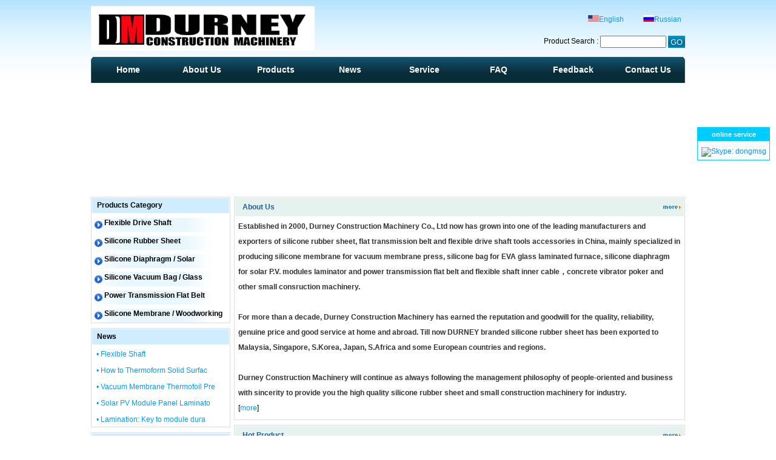

--- FILE ---
content_type: text/html
request_url: https://durney.net/
body_size: 7153
content:

<!DOCTYPE html PUBLIC "-//W3C//DTD XHTML 1.0 Transitional//EN" "http://www.w3.org/TR/xhtml1/DTD/xhtml1-transitional.dtd">
<html xmlns="http://www.w3.org/1999/xhtml">
<head>
<meta http-equiv="Content-Type" content="text/html; charset=utf-8" />

<title>reusable vacuum silicone bag for EVA/triplex laminated glass autoclave/furnace/oven/kiln, silicone membrane for veneering vacuum membrane press/solid surface vacuum thermoforming press, silicone diaphragm for solar module lamination, - Durney Construction Machinery Co., Ltd</title>
<meta name="keywords" content="reusable vacuum silicone bag for EVA/triplex laminated glass autoclave/furnace/oven/kiln, silicone membrane for veneering vacuum membrane press/solid surface vacuum thermoforming press, silicone diaphragm for solar module lamination," />
<meta name="description" content="China manufacture of reusable vacuum silicone bag for EVA/triplex laminated glass autoclave/furnace/oven/kiln, silicone rubber diahpragm for solar module lamination, power transmission polyamide flat belts, Nitta NRT500 belt, silicone membrane for vacuum" />
<meta name="author" content="Web Design：Shejifang QQ:195094303 E-mail:www@shejifang.org Website:http://www.shejifang.org" />
<link href="css/xiaoyuer_css_en.css" rel="stylesheet" type="text/css" />
</head>

<body>


<div id="main">
  <table width="980" border="0" cellpadding="5" cellspacing="0" style="margin:10px 0;">
<tr>
      <td rowspan="2" align="left" width="1"><a href="https://www.durney.net"><img src="/pic/logo/logo.jpg" alt="Durney Construction Machinery Co., Ltd" border="0" /></a></td>
      
      <td align="right"><table width="160" border="0" cellspacing="0" cellpadding="0">
            <tr>
              <td width="80" height="30"><a href="http://www.durney.net/"><img src="/images/en.gif" alt="English" border="0" />English</a></td>
              <td width="11"></td>
              <td width="69"><a href="http://ru.durney.net/"><img src="/images/ru.gif" alt="Russian" border="0" />Russian</a></td>
            </tr>
          </table></td>
  </tr>
<tr>
  <td align="right"><form  action="/e_products/index.asp" method="post" name="search" id="search">
        Product Search :
		<input name="key" id="key" value="" size="12" />
 		<input name="button1" type="submit" class="input_submit" id="button1" value=" GO " />
      </form></td>
</tr>
  </table>
<table width="980" border="0" cellpadding="0" cellspacing="0" id="menu">
  
    <tr>
		
        <td  width="122.5">
        <a href="/index.html" title="Home">Home</a>
        </td>

        <td  width="122.5">
        <a href="/html_info/About-Us.html" title="About Us">About Us</a>
        </td>

        <td  width="122.5">
        <a href="/e_products/" title="Products">Products</a>
        </td>

        <td  width="122.5">
        <a href="/e_news/" title="News">News</a>
        </td>

        <td  width="122.5">
        <a href="/html_info/service.html" title="Service">Service</a>
        </td>

        <td  width="122.5">
        <a href="/html_info/FAQ.html" title="FAQ">FAQ</a>
        </td>

        <td  width="122.5">
        <a href="/e_feedback/" title="Feedback">Feedback</a>
        </td>

        <td  width="122.5">
        <a href="/html_info/Contact-Us.html" title="Contact Us">Contact Us</a>
        </td>

    </tr>
  </table>
<div id="top_flash">

<script language="javascript" type="text/javascript">
<!--
var focus_width=980
var focus_height=180
var text_height=0
var swf_height = focus_height+text_height
var pics = '';
var links = '';
var texts = '';
							
function ati(url, img, title)
{
if(pics != '')
{
pics = "|" + pics;
links = "|" + links;
texts = "|" + texts;
}
pics = escape(img) + pics;
links = escape(url) + links;
texts = title + texts;
}

 
ati('http://www.durney.net', '/pic/flash/5.jpg', '');

ati('http://www.durney.net', '/pic/flash/4.jpg', '');

ati('http://www.durney.net', '/pic/flash/3.jpg', '');

ati('http://www.durney.net', '/pic/flash/2.jpg', '');

ati('http://www.durney.net', '/pic/flash/1.jpg', '');


var xiaoyuer = '<object classid=\"clsid:d27cdb6e-ae6d-11cf-96b8-444553540000\" codebase=\"http:\/\/fpdownload.macromedia.com/pub/shockwave/cabs/flash/swflash.cab#version=8,0,0,0" width=\"'+ focus_width +'\" height=\"'+ swf_height +'\">';
xiaoyuer += '<param name="movie" value="/\images\/flash_img.swf"><param name="quality" value="high"><param name="bgcolor" value="#ffffff">';
xiaoyuer += '<param name=\"menu\" value=\"false\"><param name=wmode value=\"opaque\">';
xiaoyuer +='<param name=\"FlashVars\" value=\"pics='+pics+'&links='+links+'&texts='+texts+'&borderwidth='+focus_width+'&borderheight='+focus_height+'&textheight='+text_height+'\">';
xiaoyuer +='<embed src=\"/\images\/flash_img.swf\" wmode=\"opaque\" FlashVars=\"pics='+pics+'&links='+links+'&texts='+texts+'&borderwidth='+focus_width+'&borderheight='+focus_height+'&textheight='+text_height+'\" menu=\"false\" bgcolor=\"#ffffff\" quality=\"high\" width=\"'+ focus_width +'\" height=\"'+ swf_height +'\" allowScriptAccess=\"sameDomain\" type=\"application\/x-shockwave-flash\" pluginspage=\"http:\/\/www.macromedia.com\/go\/getflashplayer\" \/>';
xiaoyuer +='<\/object>';
document.write(xiaoyuer);
//-->
</script>

</div> 

  <table width="980" border="0" cellpadding="0" cellspacing="0">
    <tr>
      <td width="230" valign="top">
      <table width="230" border="0" cellpadding="0" cellspacing="0" id="left_class">
        <tr>
          <td><h6>Products Category</h6></td>
        </tr>
        <tr>
          <td>
			
            <ul><li>
<a href="/e_products/Flexible-Drive-Shaft-&-Outer-Casing.html" title="Flexible Drive Shaft" class="big_class_bg"><strong>Flexible Drive Shaft</strong><br /></a></li>

			
            </ul>
			
            <ul><li>
<a href="/e_products/Silicone-Rubber-Sheet.html" title="Silicone Rubber Sheet" class="big_class_bg"><strong>Silicone Rubber Sheet</strong><br /></a></li>

			
            </ul>
			
            <ul><li>
<a href="/e_products/Silicone-Diaphragm-for-Solar-Photovoltaic-Module-14.html" title="Silicone Diaphragm / Solar" class="big_class_bg"><strong>Silicone Diaphragm / Solar</strong><br /></a></li>

			
            </ul>
			
            <ul><li>
<a href="/e_products/Glass-Laminating-Silicone-Vacuum-Bag-16.html" title="Silicone Vacuum Bag / Glass" class="big_class_bg"><strong>Silicone Vacuum Bag / Glass</strong><br /></a></li>

			
            </ul>
			
            <ul><li>
<a href="/e_products/Flat-transmission-belt-19.html" title="Power Transmission Flat Belt" class="big_class_bg"><strong>Power Transmission Flat Belt</strong><br /></a></li>

			
            </ul>
			
            <ul><li>
<a href="/e_products/Silicone-Membrane-of-Vacuum-Press-15.html" title="Silicone Membrane / Woodworking" class="big_class_bg"><strong>Silicone Membrane / Woodworking</strong><br /></a></li>

			
            </ul>
			
          </td>
        </tr>
      </table>




<table width="230" border="0" cellpadding="0" cellspacing="0" id="left_news">
          <tr>
            <td><h6>News</h6></td>
          </tr>
          <tr>
            <td>


<p>
<a href="../html_news/QiYeXinWenTest-3-4.html" > &bull; Flexible Shaft</a></p>


<p>
<a href="../html_news/How-to-Thermoform-Solid-Surface-5.html" > &bull; How to Thermoform Solid Surfac</a></p>


<p>
<a href="../html_news/VACUUM-MEMBRANE-THERMOFOIL-PRESS-6.html" > &bull; Vacuum Membrane Thermofoil Pre</a></p>


<p>
<a href="../html_news/Solar-PV-module-laminators-7.html" > &bull; Solar PV Module Panel Laminato</a></p>


<p>
<a href="../html_news/Lamination--Key-to-module-durability-8.html" > &bull; Lamination: Key to module dura</a></p>




			</td>
          </tr>
        </table>






        <table width="230" border="0" cellpadding="0" cellspacing="0" id="left_contact">
          <tr>
            <td><h6>Contact Us</h6></td>
          </tr>
          <tr>
            <td>
<p>

<strong>Name:</strong> Jason<br />
<strong>Tel:</strong> +86-170 7086 8515<br />
<strong>Fax:</strong> +86-510-6864650<br />
<strong>Mobile:</strong> +86-170 7086 8515<br />
<strong>E-mail: </strong>jason.wang@durney.net, mailjason@yeah.net<br />
<strong>Add:</strong> 58#, Kongrou Rd, Wuxi city, Jiangsu, 214000 P.R.China<br />
<strong>Skype:</strong> dongmsg<br />

</p>
			</td>
          </tr>
        </table>
        

      </td>
      <td width="10"></td>
      <td width="740" valign="top">
<div id="right_main">
<table width="100%" border="0" cellpadding="0" cellspacing="0" style="margin:0 auto;">
  <tr>
    <td bgcolor="#E6F2EF"><div class="weizhi">About Us</div></td>
    <td align="right" bgcolor="#E6F2EF"><a href="html_info/about-us.html"><img src="images/more.gif" alt="more" width="35" height="16" border="0" /></a></td>
  </tr>
  <tr>
    <td colspan="2">
    <div class="hangju">
    <p style="text-align: left; margin-top: 0pt; margin-bottom: 0pt" class="p0"><span style="font-style: normal; font-family: 'Arial'; background: rgb(255,255,255); color: rgb(51,51,51); font-size: 9pt; font-weight: bold; mso-spacerun: 'yes'; mso-shading: rgb(255,255,255)">Established in 2000, Durney Construction Machinery Co., Ltd now has grown into one of the leading manufacturers and exporters of silicone rubber sheet, flat transmission belt and flexible drive shaft tools </span><span style="font-style: normal; font-family: 'Arial'; background: rgb(255,255,255); color: rgb(51,51,51); font-size: 9pt; font-weight: bold; mso-spacerun: 'yes'; mso-shading: rgb(255,255,255)">accessories in China, mainly specialized in producing silicone membrane for vacuum membrane press, silicone bag for EVA glass laminated furnace, silicone diaphragm for&nbsp;</span><span style="color: rgb(51, 51, 51); font-family: Arial; font-weight: 700;">solar P.V. modules laminator</span><span style="font-size: 9pt; font-family: Arial; background-image: initial; background-position: initial; background-size: initial; background-repeat: initial; background-attachment: initial; background-origin: initial; background-clip: initial; color: rgb(51, 51, 51); font-weight: bold;">&nbsp;and power transmission flat belt and flexible shaft inner cable，concrete vibrator poker and other small consruction machinery</span><span style="font-size: 9pt; font-family: Arial; background-image: initial; background-position: initial; background-size: initial; background-repeat: initial; background-attachment: initial; background-origin: initial; background-clip: initial; color: rgb(51, 51, 51); font-weight: bold;">.</span></p>
<p style="text-align: left; margin-top: 0pt; margin-bottom: 0pt" class="p0"><span style="font-style: normal; font-family: 'Arial'; background: rgb(255,255,255); color: rgb(51,51,51); font-size: 9pt; font-weight: bold; mso-spacerun: 'yes'; mso-shading: rgb(255,255,255)"><br />
For more than a decade, Durney Construction Machinery has earned the reputation and goodwill for the </span><span style="font-style: normal; font-family: 'Arial'; background: rgb(255,255,255); color: rgb(51,51,51); font-size: 9pt; font-weight: bold; mso-spacerun: 'yes'; mso-shading: rgb(255,255,255)">quality, reliability, genuine price and good service at home and abroad. Till now DURNEY&nbsp;branded&nbsp;silicone rubber sheet&nbsp;</span><span style="font-style: normal; font-family: 'Arial'; background: rgb(255,255,255); color: rgb(51,51,51); font-size: 9pt; font-weight: bold; mso-spacerun: 'yes'; mso-shading: rgb(255,255,255)">has been exported to Malaysia, Singapore, S.Korea, Japan, S.Africa and some European countries and regions.</span><span style="font-style: normal; font-family: 'Arial'; background: rgb(255,255,255); color: rgb(51,51,51); font-size: 9pt; font-weight: bold; mso-spacerun: 'yes'; mso-shading: rgb(255,255,255)"><br />
</span><span style="font-style: normal; font-family: 'Arial'; background: rgb(255,255,255); color: rgb(51,51,51); font-size: 9pt; font-weight: bold; mso-spacerun: 'yes'; mso-shading: rgb(255,255,255)"><br />
Durney Construction Machinery will continue as always following the management philosophy of people-oriented and business with sincerity to provide you the high quality silicone rubber sheet and small construction machinery for industry.</span></p>[<a href="html_info/about-us.html">more</a>]
	
    </div></td>
    </tr>
</table></div>
<div id="right_main" style="margin-top:8px;">
  <table width="100%" border="0" cellpadding="0" cellspacing="0" style="margin:0 auto;">
    <tr>
      <td bgcolor="#E6F2EF"><div class="weizhi">Hot Product</div></td>
      <td align="right" bgcolor="#E6F2EF"><a href="e_products/"><img src="images/more.gif" alt="more" width="35" height="16" border="0" /></a></td>
    </tr>
    <tr>
      <td colspan="2"><br />
          <table width="100%" border="0" align="center" cellpadding="0" cellspacing="0">
            <tr>
              </tr><tr>
              <td valign="top"><table width=""  border="0" cellpadding="0" cellspacing="0" style="margin:0 auto 10px auto;">
                  <tr>
                    <td height="" align="center" bgcolor="#FFFFFF" class="border_hui"><a href="High-Temperature-Resistant-Vacuum-Silicone-Bag-p138.html"> <img  src="../pic/big/138_0.jpg" width="150" height="150"  alt="High Temperature Resistant Vacuum Silicone Bag" border="0" /></a></td>
                  </tr>
                  <tr>
                    <td align="center" ><a href="High-Temperature-Resistant-Vacuum-Silicone-Bag-p138.html" >GL-R<br />
                          High Temperature Resistant Vacuum Silicone Bag</a></td>
                  </tr>
              </table></td>
              
              <td valign="top"><table width=""  border="0" cellpadding="0" cellspacing="0" style="margin:0 auto 10px auto;">
                  <tr>
                    <td height="" align="center" bgcolor="#FFFFFF" class="border_hui"><a href="Silicone-Rubber-Membrane-for-Vacuum-Membrane-Veneer-Press-p74.html"> <img  src="../pic/big/74_0.jpg" width="150" height="150"  alt="Silicone Rubber Membrane for Vacuum Membrane Veneer Press" border="0" /></a></td>
                  </tr>
                  <tr>
                    <td align="center" ><a href="Silicone-Rubber-Membrane-for-Vacuum-Membrane-Veneer-Press-p74.html" ><br />
                          Silicone Rubber Membrane for Vacuum Membrane Veneer Press</a></td>
                  </tr>
              </table></td>
              
              <td valign="top"><table width=""  border="0" cellpadding="0" cellspacing="0" style="margin:0 auto 10px auto;">
                  <tr>
                    <td height="" align="center" bgcolor="#FFFFFF" class="border_hui"><a href="Silicone-Rubber-Membrane-for-Thermoforming-Vacuum-Press-p73.html"> <img  src="../pic/big/73_0.jpg" width="150" height="150"  alt="Silicone Rubber Membrane for Thermoforming Vacuum Press" border="0" /></a></td>
                  </tr>
                  <tr>
                    <td align="center" ><a href="Silicone-Rubber-Membrane-for-Thermoforming-Vacuum-Press-p73.html" ><br />
                          Silicone Rubber Membrane for Thermoforming Vacuum Press</a></td>
                  </tr>
              </table></td>
              
              <td valign="top"><table width=""  border="0" cellpadding="0" cellspacing="0" style="margin:0 auto 10px auto;">
                  <tr>
                    <td height="" align="center" bgcolor="#FFFFFF" class="border_hui"><a href="Silicone-Lamination-Diaphragm-for-Meier-ICOLAM-3824-Photovoltaic-Modules-Laminators-p141.html"> <img  src="../pic/big/141_0.jpg" width="150" height="150"  alt="Silicone Lamination Diaphragm for Meier ICOLAM 38/24 Photovoltaic Modules Laminators" border="0" /></a></td>
                  </tr>
                  <tr>
                    <td align="center" ><a href="Silicone-Lamination-Diaphragm-for-Meier-ICOLAM-3824-Photovoltaic-Modules-Laminators-p141.html" ><br />
                          Silicone Lamination Diaphragm for Meier ICOLAM 38/24 Photovoltaic Modules Laminators</a></td>
                  </tr>
              </table></td>
              </tr><tr>
              <td valign="top"><table width=""  border="0" cellpadding="0" cellspacing="0" style="margin:0 auto 10px auto;">
                  <tr>
                    <td height="" align="center" bgcolor="#FFFFFF" class="border_hui"><a href="Silicone-Membrane-for-Wemhoner-3D-VARIOPRESS-p128.html"> <img  src="../pic/big/128_0.jpg" width="150" height="150"  alt="Silicone Membrane for Wemhoner 3D VARIOPRESS" border="0" /></a></td>
                  </tr>
                  <tr>
                    <td align="center" ><a href="Silicone-Membrane-for-Wemhoner-3D-VARIOPRESS-p128.html" ><br />
                          Silicone Membrane for Wemhoner 3D VARIOPRESS</a></td>
                  </tr>
              </table></td>
              
              <td valign="top"><table width=""  border="0" cellpadding="0" cellspacing="0" style="margin:0 auto 10px auto;">
                  <tr>
                    <td height="" align="center" bgcolor="#FFFFFF" class="border_hui"><a href="Silicone-Membrane-for-Wood-Grain-Heat-Transfer-Steel-Door-p126.html"> <img  src="../pic/big/126_0.jpg" width="150" height="150"  alt="Silicone Membrane for Wood Grain Heat Transfer Steel Door" border="0" /></a></td>
                  </tr>
                  <tr>
                    <td align="center" ><a href="Silicone-Membrane-for-Wood-Grain-Heat-Transfer-Steel-Door-p126.html" ><br />
                          Silicone Membrane for Wood Grain Heat Transfer Steel Door</a></td>
                  </tr>
              </table></td>
              
              <td valign="top"><table width=""  border="0" cellpadding="0" cellspacing="0" style="margin:0 auto 10px auto;">
                  <tr>
                    <td height="" align="center" bgcolor="#FFFFFF" class="border_hui"><a href="Silicone-Diaphragm-for-Boostsolar-Solar-PV-Panels-Laminator-p106.html"> <img  src="../pic/big/106_0.jpg" width="150" height="150"  alt="Silicone Diaphragm for Boostsolar Solar PV Panels Laminator" border="0" /></a></td>
                  </tr>
                  <tr>
                    <td align="center" ><a href="Silicone-Diaphragm-for-Boostsolar-Solar-PV-Panels-Laminator-p106.html" ><br />
                          Silicone Diaphragm for Boostsolar Solar PV Panels Laminator</a></td>
                  </tr>
              </table></td>
              
              <td valign="top"><table width=""  border="0" cellpadding="0" cellspacing="0" style="margin:0 auto 10px auto;">
                  <tr>
                    <td height="" align="center" bgcolor="#FFFFFF" class="border_hui"><a href="Steel-Cable-for-Cable-Operated-Damper-p81.html"> <img  src="../pic/big/81_0.jpg" width="150" height="150"  alt="Steel Cable for Cable Operated Damper" border="0" /></a></td>
                  </tr>
                  <tr>
                    <td align="center" ><a href="Steel-Cable-for-Cable-Operated-Damper-p81.html" ><br />
                          Steel Cable for Cable Operated Damper</a></td>
                  </tr>
              </table></td>
              
            </tr>
            
        </table></td>
    </tr>
  </table>
  </div>
</td>
    </tr>
  </table>
  
<table width="980" border="0" cellpadding="0" cellspacing="0" class="border_hui_xuxian" style="margin-top:8px;">
<tr>
<td>
<div class="hangju">

<a href="http://www.google.com" target="_blank" >Google.com</a> |

<a href="http://www.yahoo.com" target="_blank" >Yahoo.com</a> |

<a href="http://www.yandex.ru/" target="_blank" >Яндекс</a> |

<a href="http://www.facebook.com" target="_blank" >Facebook</a> |

<a href="http://www.qingqin.com/en/products.asp?fl=13" target="_blank" >Wood Veneer Membrane Pressing Machine</a> |

<a href="http://www.jnzhsj.com/EN/Product/List.htm/40?Page=1" target="_blank" >Vacuum Membrane Pressing Machine</a> |

<a href="http://www.zhanhongwood.com/" target="_blank" >VACUUM PRESSER</a> |

<a href="http://www.durney.net/Silicone-membrane-for-Zhanhong--TM2680-vacuum-membrane-press-p105.html" target="_blank" >Silicone membrane for Zhanhong TM2680 vacuum membrane press</a> |

<a href="http://www.durney.net/e_products/?big_id=12" target="_blank" >Silicone Rubber Sheet</a> |

<a href="http://www.durney.net/Silicone-Vacuum-Bag-for-Glass-Laminated-Furnace-p65.html" target="_blank" >Silicone Vacuum Bag</a> |

<a href="http://www.durney.net/Silicone-Rubber-Membrane-for-Thermofoil-Press-Machine-p76.html" target="_blank" >High Tear Resistant Silicone Rubber Sheet</a> |

<a href="http://www.bing.com" target="_blank" >BING</a> |

</div></td>
</tr>
</table>
<div id="foot">

<a href="/index.html" title="Home">Home</a> | 

<a href="/html_info/About-Us.html" title="About Us">About Us</a> | 

<a href="/e_products/" title="Products">Products</a> | 

<a href="/e_news/" title="News">News</a> | 

<a href="/html_info/service.html" title="Service">Service</a> | 

<a href="/html_info/FAQ.html" title="FAQ">FAQ</a> | 

<a href="/e_feedback/" title="Feedback">Feedback</a> | 

<a href="/html_info/Contact-Us.html" title="Contact Us">Contact Us</a> | 

<a href="/sitemap.html">SiteMap</a> | <a href="/sitemap.xml">XML</a><br />
Copyright © 2026&nbsp;<a href="https://www.durney.net">Durney Construction Machinery Co., Ltd</a>  All Rights Reserved 
<script type="text/javascript" src="http://js.tongji.linezing.com/2167820/tongji.js"></script><noscript><a href="http://www.linezing.com"><img src="http://img.tongji.linezing.com/2167820/tongji.gif"/></a></noscript>
<br>
Keywords:

<a href="https://www.durney.net/Silicone-Vacuum-Bag-for-Laminated-Glass-Autoclave-p161.html" title="Silicone vacuum bag for glass autoclave">Silicone vacuum bag for glass autoclave</a> | 

<a href="http://www.durney.net/Silicone-Lamination-Diaphragm-for-Meier-ICOLAM-3824-Photovoltaic-Modules-Laminators-p141.html" title="silicone diaphragm for solar panel laminator">silicone diaphragm for solar panel laminator</a> | 

<a href="http://www.durney.net/Silicone-Membrane-for-Thermoforming-Corian-Solid-Surface-p129.html" title="silicone membrane for  solid surface thermoforming">silicone membrane for  solid surface thermoforming</a> | 

<a href="http://www.durney.net/Silicone-Rubber-Membrane-for-Thermoforming-Vacuum-Press-p73.html" title="silicone membrane for vacuum press">silicone membrane for vacuum press</a> | 

<a href="http://www.durney.net/3MM-Vacuum-Silicone-Bag-for-Leader-Glass-EVA-Laminating-Machine-p115.html" title="silicone vacuum bag for EVA laminated glass">silicone vacuum bag for EVA laminated glass</a> | 



</div>


<script type="text/javascript">
<!-- 
lastScrollY = 0;
function heartBeat(){ 
var diffY;
if (document.documentElement && document.documentElement.scrollTop)
 diffY = document.documentElement.scrollTop;
else if (document.body)
 diffY = document.body.scrollTop
else
    {/*Netscape stuff*/}
 
//alert(diffY);
percent=.1*(diffY-lastScrollY); 
if(percent>0)percent=Math.ceil(percent); 
else percent=Math.floor(percent); 
document.getElementById("leftDiv").style.top = parseInt(document.getElementById("leftDiv").style.top)+percent+"px";
document.getElementById("rightDiv").style.top = parseInt(document.getElementById("leftDiv").style.top)+percent+"px";
lastScrollY=lastScrollY+percent; 
//alert(lastScrollY);
}
//下面这段删除后，对联将不跟随屏幕而移动。
window.setInterval("heartBeat()",1);
//-->
</script>

<style type="text/css">
<!--
#rightDiv{width:118px; background: #F8FBFE; text-align:center; margin:0; padding:0;border: #00CCFF solid 1px;display:block;overflow:hidden;position:absolute;}
#rightDiv p{background: #00CCFF; color:#FFFFFF; height:22px; line-height:22px; font-weight:bold; display:block;margin:0 0 10px 0; padding:0; font-size:11px;}
#rightDiv a {margin:0 0 5px 0; display:block; padding:0;}
-->
</style>

<div id="leftDiv" style="top:210px; left:10px;">

</div>

<div id="rightDiv" style="top:210px; right:10px;">

<p>online service</p>



<a href="skype:dongmsg?call" >
<img src="http://skype.tom.com/products/image/skypeme_btn_small_green.gif" alt="Skype: dongmsg" border="0" />
</a>


</div>


</div>

</body>
</html>


--- FILE ---
content_type: text/css
request_url: https://durney.net/css/xiaoyuer_css_en.css
body_size: 1974
content:
@charset "utf-8";
/*网页整体*/
*{margin:0;padding:0;}
img{border:0;}
body {color: #000000;font-size: 12px;font-family: Arial; background:url(../images/bule_2/bg.jpg) repeat-x;}
/*默认链接*/
a {font-size: 12px;color: #0099FF;}
a:link {text-decoration: none;}
a:visited {text-decoration: none;}
a:hover {text-decoration: none;color: #0000FF;}
a:active {text-decoration: none;}

.black{color:#000000;}
.grey{color:#666666;}
.white{color:#FFFFFF;}
.red{color:#FF0000;}
.yellow{color:#FFFF00;}
.orange{color:#FF9900;}
.bule{color:#0000FF;}
.green{color:#00FF00;}

input{height:16px;vertical-align:middle;}
.input_submit{color:#FFFFFF; background: url(../images/bule_2/button_bg.jpg) repeat-x; height:20px; border:0;}

/*网页主体*/
#main{ width:990px; margin:10px auto; padding:0 0 0 10px ;}
/*公司名称*/
.company_name{font-size:30px; color:#006699; font-weight:bold; margin-left:8px;}
/*导航栏*/
#menu{ margin:0; background: url(../images/bule_2/menu_bg.gif) repeat-x;}
#menu a{display:block; float:left; width:100%; height:43px; text-align:center; line-height:43px; font-weight:bold; color:#FFFFFF;font-size:14px; text-align:center; font-family:Verdana, Arial;}
#menu a:hover{ color:#66FFFF;}
/*左边分类*/
#left_class{border:#DDDDDD 1px solid; background:#FFFFFF;}
#left_class h6{font-size:12px; font-weight:bold; color: #000000; height:25px;  background:#D0EDFF; line-height:25px; margin:1px; padding-left:8px;font-family:Verdana, Arial;}
#left_class ul{list-style-type:none; }
#left_class ul li a{color:#000000;  padding:8px 0 8px 20px; margin:0 1px 0 1px;  display:block; }
#left_class ul li a:hover{ color: #006699;}
#left_class p{margin-top:3px;}

#left_class ul li ul li a{color:#000000; font-weight: normal;padding:8px 0 8px 20px;  }
.big_class_bg{background:url(../images/big_class_bg.gif) no-repeat;}
.small_class_bg{background:url(../images/small_class_bg.gif) no-repeat;display:block;}
/*左边新闻*/
#left_news{border:#DDDDDD 1px solid; background:#FFFFFF; margin-top:8px;}
#left_news h6{font-size:12px; font-weight:bold; color: #000000; height:25px;  background:#D0EDFF; line-height:25px; margin:1px; padding-left:8px;font-family:Verdana, Arial;}
#left_news p{margin-top:3px;}
#left_news a{ padding:5px 0 5px 8px;display:block;}
/*左边联系方式*/
#left_contact{border:#DDDDDD 1px solid; background:#FFFFFF; margin-top:8px;}
#left_contact h6{font-size:12px; font-weight:bold; color: #000000; height:25px;  background:#D0EDFF; line-height:25px; margin:1px; padding-left:8px;font-family:Verdana, Arial;}
#left_contact p{margin:5px; line-height:25px;}
/*网页底部*/
#foot{border-top:#CCCCCC 4px solid; margin-top:8px;line-height:25px;padding:5px;color:#666666; text-align:center;width:970px;}
#foot a{color:#666666;}

#top_flash{margin-bottom:8px;}
/*内容显示区*/
#right_main{border:#DDDDDD 1px solid; background:#FFFFFF; margin:0; padding:1px;overflow:hidden;text-overflow:ellipsis; width:740px;}
#right_main tr td{padding:2px;}

.title{font-size:20px; padding:15px 5px; margin:0 10px; text-align:center; color:#333333;border-bottom:#CCCCCC dashed 1px;}
.weizhi{ color:#245E9D; font-size:12px; padding:3px 10px;font-weight:bold;font-family:Verdana, Arial; background:#E6F2EF; height:20px; line-height:20px;}
.line_buttom_hui{}
.hangju{line-height:25px; padding:3px;}
.border_hui{border:#E7E7E7 1px solid;}
.line_buttom_hui_xuxian{border-bottom:#E7E7E7 1px dashed;}
.border_hui_xuxian{border:#E7E7E7 1px dashed;}
/*分页样式*/
#page {padding:8px; margin: 3px;  text-align: center; clear:both;}
#page a{border:#01B0ED 1px solid; padding:2px 5px; margin:2px; color:#01B0ED; text-decoration:none;}
#page a:hover{color:#FFFFFF; background:#01B0ED;}
#page span.current{border:#01B0ED 1px solid;padding:2px 5px; margin:2px;color: #FFFFFF;background:#01B0ED;}
#page span.disabled{border:#EEEEEE 1px solid;padding:2px 5px; margin:2px;color: #DDDDDD;}
#page span.text {border:#CCCCCC 1px solid;padding:2px 5px; margin:2px;color: #666666;}
/*产品图片*/
.Pro_Info{text-align:center;border-bottom:1px solid #ccc; margin-bottom:5px;}
.Pro_Images{padding:2px;}
.Pro_Images img{display:inline; width:80px; height:80px;margin:0 5px;border:1px solid #ccc;filter:alpha(opacity=50);opacity:0.3;cursor:pointer;}
.Pro_Images .active{filter:alpha(opacity=100);opacity:1;border-color:#999;}
.Pro_BigImage{text-align:center;background:#fff;}
.Pro_BigImage img{margin:0 auto;cursor:pointer;}

.wpagenavi {
	margin:10px auto;
	padding:20px 0 15px;
	width:96%;
	height:34px;
	line-height:34px;
	text-align:center;
	border-top:1px solid #DDD;
	overflow:hidden
}
.wpagenavi a:link,.wpagenavi a:visited {
	margin:0 2px;
	padding:5px 9px;
	color:#333;
	border:1px solid #e5e5e5;
	background:#FFF
}
.wpagenavi a:hover,.wpagenavi a:active,.wpagenavi a.current:link,.wpagenavi a.current:visited {
	color:#FFF;
	border:1px solid #FFF;
	background:#108ac6
}
.wpagenavi a.current {
	font-weight:bold
}